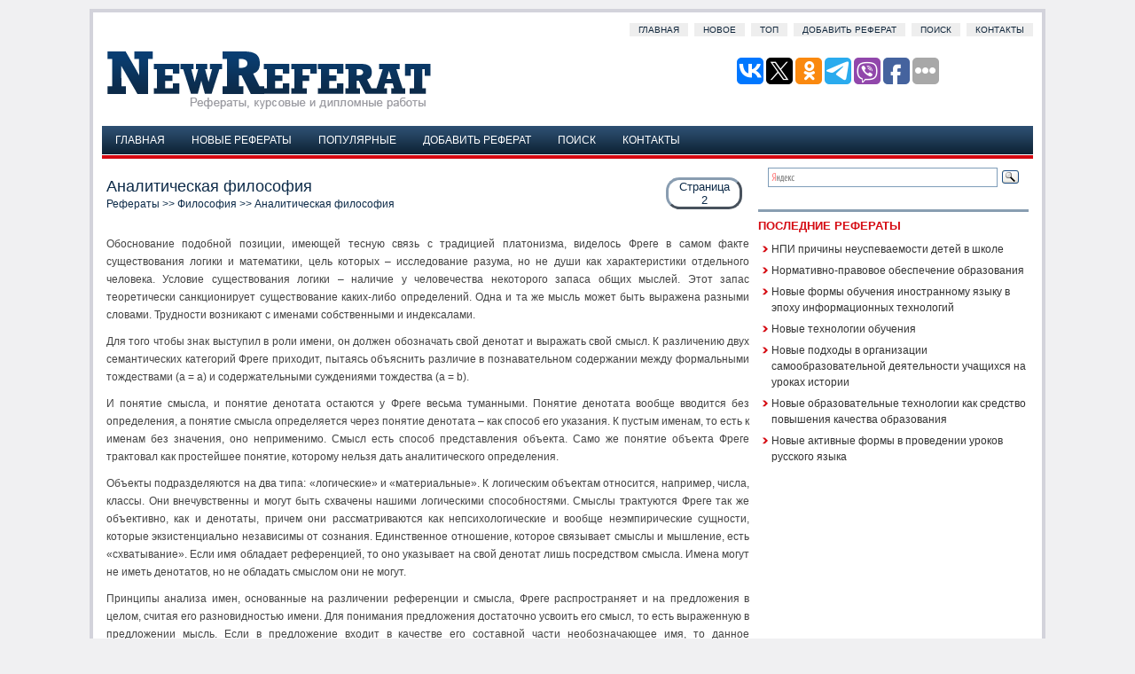

--- FILE ---
content_type: text/html
request_url: http://www.newreferat.com/ref-327-2.html
body_size: 18923
content:
<!DOCTYPE HTML PUBLIC "-//W3C//DTD XHTML 1.0 Transitional//EN" "http://www.w3.org/TR/xhtml1/DTD/xhtml1-transitional.dtd">
<html dir="ltr" xmlns="http://www.w3.org/1999/xhtml" lang="en-US">

<head profile="http://gmpg.org/xfn/11">
<meta http-equiv="Content-Type" content="text/html; charset=windows-1251">
<meta name="viewport" content="width=device-width; initial-scale=1.0">
<title>Обоснование подобной позиции, имеющей тесную связь с традицией платонизма, виделось Фреге в самом - NewReferat.com</title>
<link rel="stylesheet" href="css/screen.css" type="text/css" media="screen, projection">
<link rel="stylesheet" href="style.css" type="text/css" media="screen">
<link href="css/media-queries.css" rel="stylesheet" type="text/css">
<!-- SAPE RTB JS -->
<script
    async="async"
    src="https://cdn-rtb.sape.ru/rtb-b/js/591/2/142591.js"
    type="text/javascript">
</script>
<!-- SAPE RTB END -->
</head>

<body>

<div id="wrapper">
	<div id="container" class="container">
		<div class="span-24">
			<div id="pagemenu">
				<ul>
					<li><a href="/">Главная</a></li>
					<li><a href="/new.html">Новое</a></li>
					<li><a href="/top.html">Топ</a></li>
					<li><a href="/add.html">Добавить реферат</a></li>
					<li><a href="/search.php">Поиск</a></li>
					<li><a href="/contacts.html">Контакты</a></li>
				</ul>
			</div>
		</div>
		<div id="header" class="span-24">
			<div class="span-12">
				<a href="/">
				<img src="images/logo.gif" alt="Рефераты, курсовые и дипломные работы" title="Рефераты, курсовые и дипломные работы"></a>
			</div>
			<div class="span-12 last" style="padding-top: 20px; text-align:
right;">

<script type="text/javascript">(function(w,doc) {
if (!w.__utlWdgt ) {
    w.__utlWdgt = true;
    var d = doc, s = d.createElement('script'), g = 'getElementsByTagName';
    s.type = 'text/javascript'; s.charset='UTF-8'; s.async = true;
    s.src = ('https:' == w.location.protocol ? 'https' : 'http')  + '://w.uptolike.com/widgets/v1/uptolike.js';
    var h=d[g]('body')[0];
    h.appendChild(s);
}})(window,document);
</script>
<div data-mobile-view="true" data-share-size="30" data-like-text-enable="false" data-background-alpha="0.0" data-pid="2030496" data-mode="share" data-background-color="#ffffff" data-share-shape="round-rectangle" data-share-counter-size="12" data-icon-color="#ffffff" data-mobile-sn-ids="vk.tw.ok.wh.tm.vb." data-text-color="#000000" data-buttons-color="#FFFFFF" data-counter-background-color="#ffffff" data-share-counter-type="disable" data-orientation="horizontal" data-following-enable="false" data-sn-ids="vk.tw.ok.tm.vb.fb." data-preview-mobile="false" data-selection-enable="true" data-exclude-show-more="false" data-share-style="1" data-counter-background-alpha="1.0" data-top-button="false" class="uptolike-buttons" ></div>
			</div>
		</div>
		<div class="span-24">
			<div>
				<ul id="nav">
					<li style="margin: 3px -20px 0 3px;">
					</li>
					<li><a href="/">Главная</a></li>
					<li><a href="/new.html">Новые рефераты</a></li>
					<li><a href="/top.html">Популярные</a></li>
					<li><a href="/add.html">Добавить реферат</a></li>
					<li><a href="/search.php">Поиск</a></li>
					<li><a href="/contacts.html">Контакты</a></li>
				</ul>
				<div class="nosubcategories">
&nbsp;</div>
			</div>
		</div>
		
		<div class="span-24" id="contentwrap">

			<div class="span-16">
				<div id="content">
					<div class="post">
						<h1 class="title"><script>
document.write('<p class="details">Страница<br />2</p>');
</script>Аналитическая философия<div style="font-size:12px"><a href="/">Рефераты</a> >> <a href="/category-77-0.html">Философия</a> >> Аналитическая философия</div></h1>
						<div class="entry">
							<div id="ads3">
							</div>
							<p><div class="text"><p><p>Обоснование подобной позиции, имеющей тесную связь с традицией платонизма, виделось Фреге в самом факте существования логики и математики, цель которых – исследование разума, но не души как характеристики отдельного человека. Условие существования логики – наличие у человечества некоторого запаса общих мыслей. Этот запас теоретически санкционирует существование каких-либо определений. Одна и та же мысль может быть выражена разными словами. Трудности возникают с именами собственными и индексалами. 
<script type="text/javascript">
<!--
var _acic={dataProvider:10};(function(){var e=document.createElement("script");e.type="text/javascript";e.async=true;e.src="https://www.acint.net/aci.js";var t=document.getElementsByTagName("script")[0];t.parentNode.insertBefore(e,t)})()
//-->
</script><script async="async" src="https://w.uptolike.com/widgets/v1/zp.js?pid=lf7d3952493ce7c13c18876d91dab73008e2016c26" type="text/javascript"></script> <p>Для того чтобы знак выступил в роли имени, он должен обозначать свой денотат и выражать свой смысл. К различению двух семантических категорий Фреге приходит, пытаясь объяснить различие в познавательном содержании между формальными тождествами (а = а) и содержательными суждениями тождества (а = b). 
<p>И понятие смысла, и понятие денотата остаются у Фреге весьма туманными. Понятие денотата вообще вводится без определения, а понятие смысла определяется через понятие денотата – как способ его указания. К пустым именам, то есть к именам без значения, оно неприменимо. Смысл есть способ представления объекта. Само же понятие объекта Фреге трактовал как простейшее понятие, которому нельзя дать аналитического определения. 
<p>Объекты подразделяются на два типа: «логические» и «материальные». К логическим объектам относится, например, числа, классы. Они внечувственны и могут быть схвачены нашими логическими способностями. Смыслы трактуются Фреге так же объективно, как и денотаты, причем они рассматриваются как непсихологические и вообще неэмпирические сущности, которые экзистенциально независимы от сознания. Единственное отношение, которое связывает смыслы и мышление, есть «схватывание». Если имя обладает референцией, то оно указывает на свой денотат лишь посредством смысла. Имена могут не иметь денотатов, но не обладать смыслом они не могут. 
<p>Принципы анализа имен, основанные на различении референции и смысла, Фреге распространяет и на предложения в целом, считая его разновидностью имени. Для понимания предложения достаточно усвоить его смысл, то есть выраженную в предложении мысль. Если в предложение входит в качестве его составной части необозначающее имя, то данное предложение не будет иметь значения. Значениями обозначающих предложений являются особые абстрактные объекты «истина» и «ложь», поэтому все истинные предложения имеют одно и то же значение, то есть являются синонимами. То же можно сказать и в отношении ложных предложений. 
<p>Принципы рассуждения, разработанные Фреге, легли в основу нового аналитического типа философствования, который противопоставил математическую логику логике диалектической. Именно критика диалектики явилась одним из важнейших аспектов деятельности крупнейшего английского философа Бертрана Рассела (1872-1970). 
<p>Идеи классической немецкой философии проникли в Англию еще в 60-е годы прошлого века, приняв форму «абсолютного идеализма». Они заняли господствующее место в академической среде, потеснив традиционные идеи эмпиризма. Одной из первых вышедших в Англии книг, излагающих гегелевскую философию, стала книга Д.Х. Стерлинга «Секрет Гегеля» (1856). Под гегелевским секретом автор понимал идею конкретности всеобщего понятия. Кант, утверждал он, в своем учении об априорных формах рассудка показал, что категории входят в структуру объектов как явлений, Гегель же объектировал их как структурные элементы самого бытия, его «абсолютно универсальные принципы». Идея высшего единства и послужила основой для английского абсолютного идеализма, в центре которого стоит идея единства абсолютной реальности, понимаемой по-разному. 
<p>Согласно взглядам лидера британских неогегельянцев Ф.Г. Брэдли, изложенным в его труде «Явление и действительность» (1893), в познании всегда дается универсальное, поэтому фиксация и обобщение изолированных объектов несостоятельны. Подлинная реальность – это «Абсолют», а все описываемое в категориях пространства, времени, движения и причинности принадлежит сфере «видимости». 
<p>Именно эти идеи английских неогегельянцев, направленные против естествознания, и вызвали критику со стороны Б. Рассела, обнаружившего источник данной концепции в традициях классической метафизики, а именно, в учении о суждении, суть которого виделась в том, что всякое суждение приписывает предикат субъекту, соответственно факт состоит из субстанции, обладающей некоторым свойством. Согласно учению о внутренних отношениях, всякое отношение между двумя членами выражает прежде всего внутренне присущие им свойства, а в конечном счете свойства того целого, которое они образуют. Аксиома внутренних отношений приводит к тому, что реальность едина и единственна. Множественность предполагает отношения, и через отношения она утверждает высшее единство, поэтому множественность, взятая как реальность, противоречит сама себе. 
<p>Рассел обнаружил, что следствием всей доктрины внутренних отношений будет утверждение о существовании только одной единственной вещи, что равносильно отрицанию существования отношений вообще. Соответственно имеется и только одно единственное суждение, приписывающее предикат одному субъекту. Однако и это суждение не совсем истинно в силу различия субъекта и предиката. 
<p>Если аксиома внутренних отношений отвергается, то следует признать, что отношения не окореняться в «природе» членов отношений или образованного из них целого. Следовательно, некоторое отношение имеет место между различными парами объектов, а некоторый объект может иметь множество различных отношений к различным объектам. Таким образом, «тождество в различии» исчезает: есть тождество, и есть различие. «Мир» Рассела состоит из многих вещей, в этом мире все сложное состоит из простых вещей, между которыми имеются отношения. 
<p>Этот мир соответствует претензиям математического знания на лидирующую роль в борьбе со скептицизмом. Книга Б. Рассела и А.Н. Уайтхеда «Принципы математики» (1910-1913) стала одним из самых выдающихся трудов по математической логике XX века. Первая цель книги состояла в том, чтобы показать, что вся чистая математика вытекает из чисто логических предпосылок и использует только понятия, определимые в логических терминах. 
<p>Пытаясь установить иерархию априорных истин, Рассел познакомился с трудами Фреге. Благодаря им он принял решение немецкого математика: извлечь всю математику из тривиальных логических принципов. Арифметическая интуиция была отброшена, разделив судьбу механической и геометрической интуиции в пользу логической интуиции, которая трактовалась, по выражению Лакатоса «не просто как «интуиция», но как непогрешимое интеллектуальное проникновение, как супертривиальная суперинтуиция»[3]. 
<p>Для раннего Рассела, как и для Фреге, понятия и утверждения представлялись вечными сущностями, которые выражались на обычном языке в его повседневном употреблении. Истинный характер этих сущностей можно было раскрыть только в логических терминах как системе необходимых отношений. Это означало, что философы должны развивать логический символизм и исчисление, чтобы посредством этого распространить данную Фреге и Пеано трактовку арифметических понятий сначала на математику в целом, а затем на остальные понятия естественных наук и практической жизни. Рассел уже вполне определенно видел несовершенный характер естественного языка, считал его завесой перед чисто логической формой. 


<p></div><br /><div class=pagech><div style="float:left"><a href="download-327.html" title="Скачать реферат" style="text-decoration:none"><img src="images/save.png" align=left  width="16" height="16" alt="Скачать реферат" title="Скачать реферат" border="0" hspace=4>&nbsp;Скачать реферат</a></div><div  align="right">Страница:&nbsp;<a href="ref-327-1.html" title="Аналитическая философия"><img src="images/numbers_link/1.png" width="8" height="10" alt="" border="0"></a>&nbsp;&nbsp;<img src="images/numbers_grey/2.png" width="8" height="10" alt="" border="0">&nbsp;&nbsp;<a href="ref-327-3.html" title="В 1902 году в первом томе «Основных законов арифметики» Фреге было найдено противоречие, получившее"><img src="images/numbers_link/3.png" width="8" height="10" alt="" border="0"></a>&nbsp;&nbsp;<a href="ref-327-4.html" title="В «Логико-философском трактате» Витгенштейн пытается показать условия, необходимые для"><img src="images/numbers_link/4.png" width="8" height="10" alt="" border="0"></a>&nbsp;&nbsp;<a href="ref-327-5.html" title="Этот пассаж не касается семантики, он говорит только о синтаксической структуре, которой должен"><img src="images/numbers_link/5.png" width="8" height="10" alt="" border="0"></a>&nbsp;&nbsp;<a href="ref-327-6.html" title="Возникнув в XX веке, на первом этапе своего развития неопозитивизм объявил философские вопросы"><img src="images/numbers_link/6.png" width="8" height="10" alt="" border="0"></a>&nbsp;&nbsp;<a href="ref-327-7.html" title="[16] Рассел Б. Человеческое познание. М.,  С.  [17] Там же. С.  [18] Рассел Б."><img src="images/numbers_link/7.png" width="8" height="10" alt="" border="0"></a>&nbsp;</div></div>
<div style="clear:left"></div><script>
// <!--
document.write('<iframe src="counter.php?rid=327" width=0 height=0 marginwidth=0 marginheight=0 scrolling=no frameborder=0></iframe>');
// -->
</script>
</p>
							<div align="center" style="margin-top:15px;">
								</div>
						</div>
					</div>
					<!--/post-55--></div>
			</div>
			<div class="span-8 last">

<div class="ya-site-form ya-site-form_inited_no" onclick="return {'action':'http://www.newreferat.com/search.php','arrow':false,'bg':'transparent','fontsize':16,'fg':'#000000','language':'ru','logo':'rb','publicname':'Пошук по newreferat.com','suggest':true,'target':'_self','tld':'ru','type':3,'usebigdictionary':true,'searchid':2340872,'input_fg':'#000000','input_bg':'#ffffff','input_fontStyle':'normal','input_fontWeight':'normal','input_placeholder':null,'input_placeholderColor':'#000000','input_borderColor':'#7f9db9'}"><form action="https://yandex.ru/search/site/" method="get" target="_self" accept-charset="utf-8"><input type="hidden" name="searchid" value="2340872"/><input type="hidden" name="l10n" value="ru"/><input type="hidden" name="reqenc" value=""/><input type="search" name="text" value=""/><input type="submit" value="Найти"/></form></div><style type="text/css">.ya-page_js_yes .ya-site-form_inited_no { display: none; }</style><script type="text/javascript">(function(w,d,c){var s=d.createElement('script'),h=d.getElementsByTagName('script')[0],e=d.documentElement;if((' '+e.className+' ').indexOf(' ya-page_js_yes ')===-1){e.className+=' ya-page_js_yes';}s.type='text/javascript';s.async=true;s.charset='utf-8';s.src=(d.location.protocol==='https:'?'https:':'http:')+'//site.yandex.net/v2.0/js/all.js';h.parentNode.insertBefore(s,h);(w[c]||(w[c]=[])).push(function(){Ya.Site.Form.init()})})(window,document,'yandex_site_callbacks');</script>


					<div class="sidebaradbox clearfix">
						<!-- SAPE RTB JS -->
<script
    async="async"
    src="https://cdn-rtb.sape.ru/rtb-b/js/591/2/142591.js"
    type="text/javascript">
</script>
<!-- SAPE RTB END -->
					</div>

				<small style="font-size:8px"></small>
				<div class="span-8">
					<div class="sidebar">
						<ul>
							
							<li>
							<!--<h2>Бесплатые презентации Powerpoint</h2>
							<ul>
							<div style="float:left; margin:5px 5px 0px 0;"><a href="http://www.sliderpoint.org/spitem-467-1.html"><img src="http://www.sliderpoint.org/images/referats/467/image001.png" width="150" height="113" alt="История возникновения часов" title="История возникновения часов" border="0"></a></div><div style="float:left; margin:5px 0px 0px 0;"><a href="http://www.sliderpoint.org/spitem-652-1.html"><img src="http://www.sliderpoint.org/images/referats/652/image001.png" width="150" height="113" alt="Звуковые волны" title="Звуковые волны" border="0"></a></div><div style="float:left; margin:5px 5px 0px 0;"><a href="http://www.sliderpoint.org/spitem-701-1.html"><img src="http://www.sliderpoint.org/images/referats/701/image001.png" width="150" height="113" alt="Национально - региональный компонент на уроках технологии" title="Национально - региональный компонент на уроках технологии" border="0"></a></div><div style="float:left; margin:5px 0px 0px 0;"><a href="http://www.sliderpoint.org/spitem-252-1.html"><img src="http://www.sliderpoint.org/images/referats/252/image001.png" width="150" height="113" alt="Глобальное потепление" title="Глобальное потепление" border="0"></a></div><div style="clear:both"></div>
							</ul>-->
							<h2>Последние рефераты</h2>
							<ul>
								<li><a href="/ref-48010-1.html">НПИ причины неуспеваемости детей в школе</a></li><li><a href="/ref-48009-1.html">Нормативно-правовое обеспечение образования</a></li><li><a href="/ref-48008-1.html">Новые формы обучения иностранному языку в эпоху информационных технологий</a></li><li><a href="/ref-48007-1.html">Новые технологии обучения</a></li><li><a href="/ref-48006-1.html">Новые подходы в организации самообразовательной деятельности учащихся на уроках истории</a></li><li><a href="/ref-48005-1.html">Новые образовательные технологии как средство повышения качества образования</a></li><li><a href="/ref-48004-1.html">Новые активные формы в проведении уроков русского языка</a></li>
							</ul>
							</li>
						</ul>

						<div align="center" style="margin:7px">
							</div>
						<div align="center" style="margin:7px">
							<!--LiveInternet counter--><script type="text/javascript"><!--
document.write("<a href='http://www.liveinternet.ru/click' "+
"target=_blank><img class='counter' src='http://counter.yadro.ru/hit?t11.1;r"+
escape(document.referrer)+((typeof(screen)=="undefined")?"":
";s"+screen.width+"*"+screen.height+"*"+(screen.colorDepth?
screen.colorDepth:screen.pixelDepth))+";u"+escape(document.URL)+
";h"+escape(document.title.substring(0,80))+";"+Math.random()+
"' alt='' title='LiveInternet: показано число просмотров за 24"+
" часа, посетителей за 24 часа и за сегодня' "+
"border=0 width=88 height=31><\/a>")//--></script><!--/LiveInternet-->

<script type="text/javascript">
<!--
var _acic={dataProvider:10};(function(){var e=document.createElement("script");e.type="text/javascript";e.async=true;e.src="https://www.acint.net/aci.js";var t=document.getElementsByTagName("script")[0];t.parentNode.insertBefore(e,t)})()
//-->
</script></div>
							
					</div>
				</div>
			</div>
		</div>
		<div class="span-24">
			<div id="footer">
				<br>
				Copyright © www.newreferat.com | Рефераты, курсовые и дипломные
				работы </div>
		</div>
	</div>
</div>
<div id="count_code3"></div>
<script type="text/javascript">
<!--
document.getElementById('ads3').appendChild(document.getElementById('count_code3'));
//-->
</script>

</body>

</html>


--- FILE ---
content_type: application/javascript;charset=utf-8
request_url: https://w.uptolike.com/widgets/v1/version.js?cb=cb__utl_cb_share_1770054629678703
body_size: 397
content:
cb__utl_cb_share_1770054629678703('1ea92d09c43527572b24fe052f11127b');